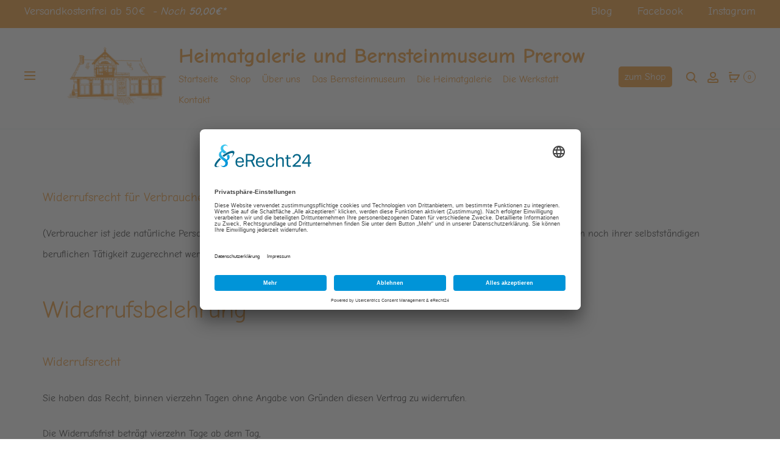

--- FILE ---
content_type: text/css
request_url: https://www.heimatgalerie-prerow.de/wp-content/plugins/pp-holiday/assets/pp-holiday-style.css?ver=6.8.3
body_size: 193
content:
.pp-hol-footer-message{
    background-color: #ff4900;
    color: #FFF;
    padding: 20px;
    text-align: center;
    border-top: 2px solid #ccc;
    font-size: 20px;
    line-height: 20px;
    position: fixed;
    bottom: 0;
    width: 100%;
    z-index: 9999;
    font-weight: bold;
}
.pp-hol-footer-message strong{
    color: #FFF;
    text-transform: uppercase;
}
.pp-hol-cart-message{
    border: 3px dashed #ff4900;
    margin: 15px 0;
    padding: 15px;
}
.woocommerce-checkout form.checkout .form-row.pp-hol-confirm-order{
    border: 1px dashed #ff4900;
    padding-left: 10px!important;
    margin-top: 15px;
}

--- FILE ---
content_type: text/css
request_url: https://www.heimatgalerie-prerow.de/wp-content/themes/sober-child/style/css/pp_style.css?ver=6.8.3
body_size: 9379
content:
/* comic-neue-300 - latin */
@font-face {
    font-family: 'Comic Neue';
    font-style: normal;
    font-weight: 300;
    src: local(''),
    url('../fonts/comic-neue-v2-latin-300.woff2') format('woff2'), /* Chrome 26+, Opera 23+, Firefox 39+ */
    url('../fonts/comic-neue-v2-latin-300.woff') format('woff'); /* Chrome 6+, Firefox 3.6+, IE 9+, Safari 5.1+ */
}
/* comic-neue-regular - latin */
@font-face {
    font-family: 'Comic Neue';
    font-style: normal;
    font-weight: 400;
    src: local(''),
    url('../fonts/comic-neue-v2-latin-regular.woff2') format('woff2'), /* Chrome 26+, Opera 23+, Firefox 39+ */
    url('../fonts/comic-neue-v2-latin-regular.woff') format('woff'); /* Chrome 6+, Firefox 3.6+, IE 9+, Safari 5.1+ */
}
/* comic-neue-700 - latin */
@font-face {
    font-family: 'Comic Neue';
    font-style: normal;
    font-weight: 700;
    src: local(''),
    url('../fonts/comic-neue-v2-latin-700.woff2') format('woff2'), /* Chrome 26+, Opera 23+, Firefox 39+ */
    url('../fonts/comic-neue-v2-latin-700.woff') format('woff'); /* Chrome 6+, Firefox 3.6+, IE 9+, Safari 5.1+ */
}
/* montez-regular - latin */
@font-face {
    font-family: 'Montez';
    font-style: normal;
    font-weight: 400;
    src: local(''),
    url('../fonts/montez-v11-latin-regular.woff2') format('woff2'), /* Chrome 26+, Opera 23+, Firefox 39+ */
    url('../fonts/montez-v11-latin-regular.woff') format('woff'); /* Chrome 6+, Firefox 3.6+, IE 9+, Safari 5.1+ */
}
/*
    https://coolors.co/d7263d-f46036-5eb1bf-1b998b-c5d86d-fcf300

    Sand / Wasser / Natur / Bernstein / Kontrast
    braun / blau / grün / orange / schwarzbraun
    #e2dace / #00498e / #6fb939 / #f19e40 / #3c3c3c

*/
body,
body *{
    color: #3c3c3c;
}
body,
.vc_custom_heading,
.sober-banner .banner-text,
.footer-widgets .widget-title,
.widget-title,
.page-header .page-title,
body, button, input, select, textarea,
.woocommerce div.product .product_title,
.woocommerce.product-style-3 .side-products h2{
    font-family: 'Comic Neue';
}
.header-transparent.topbar-enabled{--header-offset: none}
h2.custom_signature,
.custom_signature h2{
    font-family: 'Montez', cursive!important;
}
/* GRID / FRAMEWORK */
.vc_separator.vc_separator-has-text h4{
    font-size: 2rem;
}
/* HEADER */
.page-header-text-light .page-header .breadcrumb{
    padding-bottom: 45px;
}
.header-icon li{
    margin-right: 15px;
}
.nav-menu{
    display: block!important;
}
.nav-menu > li > a{
    text-transform: none;
}
.page-header{
    position: relative;
    padding: 375px 0 175px 0
}
.page-header .page-title {
    position: absolute;
    text-align: center;
    margin: 0 auto;
    padding: 0;
    bottom: 50px;
    left: 0;
    width: 100%;
}
@media screen and (max-width: 769px) {
    .page-header .page-title {
    }
}
body.tax-product_cat .page-header .page-title{
    bottom: 0;
}
body.tax-product_cat .page-header{
    background: #f19e40;
    padding: 1% 0;
    min-height: 150px;
}
body.tax-product_cat .page-header .page-title{
    color: #FFF;
    font-size: 3rem;
    position: relative;
    padding: 15px 0 0px 0
}
body.woocommerce-shop .page-header{
    padding: 180px 0 180px 0!important
}
body.woocommerce-shop .page-header .page-title{
    position: relative;
    bottom: -30px;
}
body.woocommerce-shop .woocommerce-breadcrumb{
    display: none;
}
.header-transparent .site-header{
    position: relative!important;
}
.side-menu-backdrop{
    background: rgba(255,255,255,0.5);
}
.topbar{
    /*background-image: url(https://www.heimatgalerie-prerow.de/wp-content/uploads/2021/05/photo-blured-1559765801-d0dbdb3b2366-scaled-e1622184079181-1024x256-1.jpeg);*/
    background-repeat: no-repeat;
    background-size: cover;
    position: fixed;
    top: 0;
    z-index: 9999;
    width: 100%;
    background-color: #f19e40;
    border-bottom: 3px solid #f19e40;
    padding-top:0!important
}
@media screen and (max-width: 767px) {
    .topbar {
        height: inherit!important;
        position: relative!important;
    }
}
.header-sticky-smart.topbar-enabled .site-header.headroom {
    border-bottom: 5px solid #FFF;
}
.topbar *,
.topbar-dark .topbar-menu a{
    color: #fff!important;
    font-size: 18px;
}
.toggle-nav span,
.site-sec-navigation *{
    color: #f19e40;
}
.no-page-header .site-header {
    border-top: 1px solid #fff;
}
#masthead svg {
    fill: #f19e40;
    stroke: #f19e40;
}
.count.cart-counter{
    color: #f19e40!important;
    background: transparent!important;
    border: 1px solid #f19e40;
}
.header-icon li.menu-item-cart span.count,
.header-icon li.menu-item-wishlist span.count{
    line-height: 20px;
}
.woocommerce .shop-toolbar .products-filter li {
    margin: 1px;
    padding: 0 2px;
}
.header-transparent.header-hoverable .site-header:hover *{
}
.site-sec-navigation{
    padding: 20px;
    width: 60%;
}
.site-sec-navigation h1{
    font-weight: bold;
    margin: 0;
    font-size: 3.5rem;
    color: #f19e40!important;
}
.site-sec-navigation #menu-secondary-menu{
    margin: 0;
    padding: 0;
}
.site-sec-navigation #menu-secondary-menu li{
    display: inline-block;
    width: auto;
    text-align: left;
    font-size: 1.6rem;
    padding-right: 2%;
}
.header-custom .site-header,
.header-custom.header-sticky-smart .site-header.headroom--not-top,
.header-transparent .site-header{
    background-color: #fff;
    padding-top: 50px;
}
.site-header {
    padding: 10px 0;
    border: 1px solid #e2dace;
    border-width: 2px 0;
}
.site-sec-navigation .menu-item.current_page_item a{
    color: #3c3c3c;
}
.custom-shape-divider-bottom-1622319638 {
    position: absolute;
    bottom: -1px;
    left: 0;
    width: 100%;
    overflow: hidden;
    line-height: 0;
    transform: rotate(180deg);
}

.custom-shape-divider-bottom-1622319638 svg {
    position: relative;
    display: block;
    width: calc(100% + 1.3px);
    height: 52px;
}

.custom-shape-divider-bottom-1622319638 .shape-fill {
    fill: #FFFFFF;
}
@media screen and (max-width: 767px) {
    body.home .custom-shape-divider-bottom-1622319638 svg{
        height: 15px;
    }
}
@media screen and (max-width: 500px) {
    .flexslider .slides img {
        min-width: 800px;
        left: -20%;
        position: relative;
    }
}
body.page-id-9 .page-header{
    padding-top: 15%;
    background-image: url(https://heimatgalerie-prerow.de/wp-content/uploads/2021/06/heimatgalerie_shop-1.jpeg);
}
body.page-id-9 .page-title{
    color:#FFF!important;
}
@media screen and (max-width: 767px) {
    .header-v6 .site-header .sober-container {
        display: block;
    }
    .site-sec-navigation {
        padding: 10px;
        width: 100%;
    }
    .site-sec-navigation h1{
        text-align: center!important;
    }
    .header-v6 .site-branding {
        width: 100%;
        float: none;
    }
    .header-v6 .site-branding {
        width: 100% !important;
    }
}
@media screen and (max-width: 991px) {
    .site-sec-navigation h1{
        padding-bottom: 15px;
        font-size: 4vw;
        text-align: left;
    }
    .header-v6 .site-branding {
        width: 30%;
    }
}
/* SIDEBAR */
.woocommerce.product-style-3 .upsells-wrap,
.woocommerce.product-style-3 .side-products:not(.sticky),
.woocommerce.product-style-3 #upsells-wrap:not(.upsells-wrap) .side-products{
    background: #fff;
}
.woocommerce.product-style-3 .side-products{
    border-left: 2px solid #f9f9f9;
}
/* MESSAGES */
.sober-message-box.success {
    color: #f19e40;
    background-color: transparent;
}
.sober-message-box .box-content{
    padding-left: 50px;
}
.woocommerce-error, .woocommerce-info, .woocommerce-message{
    margin: 0!important;
}
/* CHECKOUT */
.woocommerce table.shop_table tfoot td{ border-bottom: 1px solid rgba(0,0,0,.1)}
.woocommerce-checkout form.checkout .form-row.padding-0{padding:0}
.woocommerce-coupon-form.woocommerce-form-coupon-toggle .woocommerce-info{
    color: indianred;
    text-transform: uppercase;
    border: 2px solid indianred;
}
.wc-gzd-order-submit .form-row input[type="checkbox"] {
    display: inline-block !important;
    vertical-align: top;
    position: relative;
}
.wc-gzd-order-submit .form-row label{ line-height: 1!important;}
.wc-gzd-order-submit  label {
padding-left: 0!important;
}
.wc-gzd-order-submit  label.checkbox:before,
.wc-gzd-order-submit  label.checkbox:after { display: none!important;}
.widget_shopping_cart_content .woocommerce-mini-cart__total,
.widget_shopping_cart_content .total-cart-tax,
.widget_shopping_cart_content .total.shipping-costs-cart-info{
    width: 50%;
    float: left;
    border: 1px solid #e2dace;
    border-width: 1px 0;
}
.widget_shopping_cart_content .woocommerce-mini-cart__total, .widget_shopping_cart_content .total-cart-tax, .widget_shopping_cart_content .total.shipping-costs-cart-info{
    width: 33%;
    min-height: 40px;
}
.woocommerce-mini-cart__buttons.buttons p{
    float: left;
    width: 33%;
    padding: 0;
    margin: 0;
}
.woocommerce-mini-cart__buttons.buttons a{
    min-width: 300px!important;
    min-height: 60px;
    line-height: 60px;
    font-weight: 500;
    border-radius: 0;
    background-color: #e2dace;
    color: #23232c;
    padding: 0;
    border: 1px solid #FFF;
}
.woocommerce-mini-cart__buttons.buttons a{
    border-bottom: 2px solid #f19e40!important;
}
.cart-modal .woocommerce ul.cart_list li {
    border-bottom: 1px solid #f1f2f4!important;
}
.woocommerce-mini-cart__buttons.buttons a:hover,
.woocommerce-mini-cart__buttons.buttons a:hover span,
.woocommerce-mini-cart__buttons.buttons a:hover bdi{
    color: #FFF!important;
    background: #f19e40!important;
}
.cart-modal .button.checkout {
    min-width: 400px;
    min-height: 60px;
    line-height: 60px;
}
.cart-modal .buttons{
    clear: both
}
@media screen and (max-width: 992px) {
    .woocommerce-mini-cart__buttons.buttons p{
        width: 100%;
        margin: 5px;
    }
    .woocommerce-mini-cart__buttons.buttons a{
        width: 100%;
    }
}
.woocommerce label.woocommerce-form__label-for-checkbox > span:first-of-type{
    display: inline;
}
.woocommerce-shipping-totals.shipping td{
    border-bottom: 1px solid rgba(0,0,0,.1);
}
.woocommerce ul#shipping_method{
    width: 330px;
}
@media screen and (max-width: 769px) {
    .woocommerce-info .wc-float{
        width: 100%
    }
    .woocommerce-error, .woocommerce-info, .woocommerce-message{
        padding: 20px!important;
    }
}
.woocommerce-checkout .shop_table{
    background-color: transparent!important;
}
.woocommerce-cart .cart_coupon .coupon label,
.woocommerce-cart .cart-collaterals h2,
.woocommerce-checkout form.checkout h3{
    color: #f19e40;
}
.woocommerce table.shop_table .product-price{
    padding: 15px;
}
.woocommerce .product-subtotal{
    text-align: right;
}
.woocommerce-cart .cart-collaterals .wc-proceed-to-checkout a{
    height: 60px;
}
.woocommerce-cart .cart_coupon .coupon_button .input-text{
    width: 75%;
}
.woocommerce ul#shipping_method label,
.woocommerce-cart .cart_coupon .coupon_button .button,
.woocommerce-cart .cart_coupon .coupon_button .buttonm,
.woocommerce-cart .cart-collaterals table.shop_table th,
.woocommerce-cart .cart_coupon .update_cart,
.woocommerce-cart .cart-collaterals .wc-proceed-to-checkout a,
.woocommerce-cart .cart-collaterals table.shop_table td,
.woocommerce-checkout .woocommerce-info a,
.woocommerce-checkout form.checkout table.shop_table tfoot th,
.woocommerce-checkout #payment label,
.woocommerce table.shop_table th{
    text-transform: none;
}
p#billing_address_2_field{
    max-width: 180px;
    display: none!important;
}
.wc-gzd-order-submit .form-row.place-order.wc-gzd-place-order{
    padding-left: 0;
}
/* TEASER */
#teaser{
    text-align: center;
    background: coral;
    padding: 0;
    margin: 0;
    border-bottom: 2px solid #FFF;
    position: fixed;
    width: 100%;
    bottom:0;
    z-index: 9999;
    min-height: 50px
}
#teaser p{
    margin: 0;
    color: #FFF;
    font-weight: bold;
    text-align: center;
    line-height: 50px;
    font-size: 18px;
}
/* FOOTER */
.woocommerce-store-notice, p.demo_store{
    position: relative;
    top: 0;
    color: #fff;
    font-weight: bold;
    font-size: 2.75rem;
    background-color: #ff2d00;
    opacity: 0.9;
    padding: 0em;
    padding-top: 10px;
    line-height: 3.75rem;
}
@media (max-width:414px){
    .woocommerce-store-notice, p.demo_store{
        font-size: 12px;
        line-height: 2rem;
        margin-bottom: 25px;
    }
    .eggOne, .eggTwo, .eggThree{
        width: 20px!important;
        height: 30px!important;
        left: 8px!important;
    }
}
body.woocommerce-cart #popup{
    display: none!important;
}
body.woocommerce-cart.modal-open{
    overflow: visible!important;
}
.sober-modal.open{
    z-index: 9999;
}
.woocommerce-store-notice a, p.demo_store a{
    color: #fff;
    font-weight: normal;
    text-decoration: underline;
    font-size: 14px;
}
.sober-popup .popup-image img{
    object-fit: inherit;
    height: inherit;
    margin-left: 10px
}
.popup-container .popup-content-wrap strong,
.woocommerce-store-notice strong{
    font-family: monospace;
    border: 1px dashed #aaa;
    padding: 3px;
    background: #FFF;
    color: red!important;
}
.popup-layout-modal .popup-container {
    display: flex;
    align-items: stretch;
    border: 5px solid #f19e40;
    outline: 2px solid #FFF
}
.eggOne, .eggTwo, .eggThree {
    overflow: hidden;
    display: inline-block;
    width: 40px;
    height: 50px;
    position: relative;
    box-shadow: inset -10px -10px rgb(0 0 0 / 10%);
    top: 10px;
    border-radius: 50% 50% 50% 50% / 60% 60% 40% 40%;
    left: 20px;
}
.eggOne {
    background: repeating-linear-gradient(#f9c74f, #f9c74f 10px,
    #90be6d 10px, #90be6d 20px);
}
.eggTwo {
    left:-100px;
    background-color: #f94144;
}
.eggTwo:before {
    content:"";
    position:absolute;
    border-radius:50%;
    background-color: #fff;
    height:25px;
    width:25px;
    left:10px;
    box-shadow: 40px 20px #fff, 70px 60px #fff, 100px 30px #fff, 30px 175px #fff, 20px 60px #fff,-10px 95px #fff, -20px 135px #fff, 30px 135px #fff, 30px 95px #fff, 70px 105px #fff, -10px 40px #fff, 80px 155px #fff;
}
.eggTwo:after {
    content:"";
    position: absolute;
    box-shadow: inset -10px -10px rgba(0,0,0,0.02);
    width: 126px;
    height: 180px;
    border-radius: 50% 50% 50% 50% / 60% 60% 40% 40%;
}
.eggThree {
    left:100px;
    background: repeating-linear-gradient(-45deg, #70c1b3, #70c1b3 20px,
    #247ba0 20px, #247ba0 40px);
}
.shadow {
    position: absolute;
    background-color: rgba(0,0,0,0.1);
    border-radius:50%;
    z-index:-1;
    width:130px;
    height:20px;
    top:65px;
    left:-300px;
    box-shadow: 200px 0 rgba(0,0,0,0.1), 400px 0 rgba(0,0,0,0.1);
}

.footer-widgets-area .product_list_widget li{
    background: #FFF;
}
.footer-widgets ul li {
    font-size: inherit;
}
#colophon{
    background: #e2dace;
    margin-top: 5%;
}
#wave-wrap{
    position: relative;
}
#wave-wrap .custom-shape-divider-top-1622181705 {
    position: absolute;
    top: 0;
    left: 0;
    width: 100%;
    overflow: hidden;
    line-height: 0;
}
#wave-wrap .custom-shape-divider-top-1622181705 svg {
    position: relative;
    display: block;
    width: calc(100% + 1.3px);
    height: 63px;
    transform: rotateY(180deg);
}
#wave-wrap .custom-shape-divider-top-1622181705 .shape-fill {
    fill: #FFFFFF;
}
#wave-wrap .custom-shape-divider-top-1622181705 .shape-fill svg{
    height: 100px;
    width: 100%;
    stroke: #FFF;
    fill: #FFF;
}
.footer-widgets ul.menu li a,
.footer-widgets a,
.footer-widgets{
    font-size: 1.5rem;
}
.footer-widgets .container{
    padding-top: 100px;
}
.footer-widgets .widget-title{
    font-size: 2.25rem;
    color: #f19e40;
    font-weight: 100;
}
.footer-widgets ul.menu li a{
    color: #FFF;
}
#nav_menu-3{
    margin-bottom: 15px;
}
#custom_html-2 a:before,
.footer-widgets ul.product-categories li a:before,
.footer-widgets ul.menu li a:before{
    font: normal normal normal 30px/1 FontAwesome;
    content: "\f13d";
    font-size: 1.25rem;
    color: #aaa;
    padding-right: 5px;
}
.footer-widgets a {
    color: #23232c!important;
}
h4.widget-title.instagram{
    margin-bottom: 20px!important;
}
.FeedLayout__wrapper{
    background: transparent!important;
}
.MediaThumbnail__image, .MediaThumbnail__root,
.FeedLayout__wrapper img.MediaThumbnail__image{
    max-width: 125px!important;
}
.FeedGridLayout__cell {
    position: relative;
    max-width: 125px!important;
}
#colophon .widget-title.facebook,
#colophon .widget-title.instagram{
    color: #f19e40;
    line-height: 30px;
    font-size: 2.25rem;
    font-weight: 100;
    margin-bottom: 0;
    margin-top: 25px;
}
#colophon .widget-title.facebook span:before,
#colophon .widget-title.instagram span:before{
    font: normal normal normal 30px/1 FontAwesome;
    padding-right: 5px;
    content: "\f16d";
    color: #f19e40;
}
#colophon .widget-title.facebook span:before{
    font: normal normal normal 30px/1 FontAwesome;
    padding-right: 5px;
    content: "\f09a";
}
.footer-info.footer-full-width:nth-last-child(1){
    background: #3c3c3c;
}
.footer-info.footer-full-width:nth-last-child(1) *{
    color: #FFF;
}
.footer-info.footer-full-width:nth-last-child(1):before{
    border-top: 0;
}
.footer-widgets .widget .tagcloud a {
    background-color: transparent;
    border: 1px solid #f19e40;
}
/* CATEGORY */
.woocommerce ul.products li.product.first{clear: none} /* bugfix endless scroll - empty container */
.woocommerce ul.products li.product .woocommerce-loop-product__title, .woocommerce ul.products li.product h3{ min-height: 100px}
.shop-navigation-infinity.woocommerce nav.woocommerce-pagination li .page-numbers{display: block}
.woocommerce nav.woocommerce-pagination ul li span.current:after{display: none}
.woocommerce nav.woocommerce-pagination ul li span, .woocommerce nav.woocommerce-pagination ul li a{font-size: 2.5rem; padding: 0 10px;}
.woocommerce nav.woocommerce-pagination ul li span.current{color: #F19E40}
.woocommerce nav.woocommerce-pagination ul li:first-child:before { content: 'Seite'; margin: 0; float: left; display: inline; font-size: 2rem; line-height: 20px; color: #F19E40;}
.shop-navigation-ajax.woocommerce nav.woocommerce-pagination, .shop-navigation-infinity.woocommerce nav.woocommerce-pagination {
    text-align: center;
    border-top: 2px dotted #E2DACE;
    padding-top: 10px;
}
.article-soldout{
    position: absolute;
    top: 5px;
    right: 5px;
    background: orange;
    color: #FFF;
    font-weight: bold;
    padding: 4px;
    line-height: 14px;
    font-size: 14px;
}
.woocommerce ul.products li.product .buttons{
}
.product p.wc-gzd-additional-info{
    margin-top: 0!important;
}
.woocommerce ul.products li.product a{
    display: block;
    overflow: hidden;
}
li.product-category h2{
    position: relative;
}
.product-category a{
    border: 5px solid #e2dace!important;
}
.product-category img{
    transition: 1s!important;
}
.product-category:hover img{
    transform: scale(1.1);
}
body.page-id-4543 .sober-banner .banner-text{
    text-transform: none;
    font-size: 2rem;
}
body.page-id-4543 .sober-banner .sober-button{
    display: none;
}
li.product-category{
    position: relative;
}
li.product-category h2{
    bottom: 0;
    background: #f19e40;
    display: block;
    width: 100%;
    min-height: 60px;
    color: #FFF;
    border-top: 2px solid #e2dace;
}
li.product-category .count{
    color: #fff;
}

.woocommerce ul.products li.product a img {
    border: 3px solid #e2dace;
    border-width: 1px 1px 0 1px;
}
.woocommerce .shop-toolbar .products-filter li.active a{
    color: #f19e40;
    font-weight: bold;
}
.woocommerce .shop-toolbar .products-filter li a:hover,
.woocommerce .shop-toolbar .products-filter li.active a:before{
    color: #f19e40;
}
.woocommerce .shop-toolbar .products-filter li a:before{
    font: normal normal normal 30px/1 FontAwesome;
    content: "\f13d";
    font-size: 1.75rem;
    color: #f19e40;
    padding-right: 5px;
}
.woocommerce .shop-toolbar .products-filter li:nth-child(3n) {
    page-break-after: always; /* CSS 2.1 syntax */
    break-after: always; /* New syntax */
}
.woocommerce .shop-toolbar ul{
    display: -webkit-box;
    display: -moz-box;
    display: -ms-flexbox;
    display: -moz-flex;
    display: -webkit-flex;
    display: flex;

    -webkit-flex-direction: row;
    flex-direction: row;

    flex-wrap: wrap;

    -webkit-justify-content: space-around;
    justify-content: space-around;

    -webkit-align-content: space-around;
    align-content: space-around;
}
.woocommerce .shop-toolbar ul li{
    /*flex-grow: 1;
    flex-shrink: 1;
    flex-basis: auto;*/
    min-height: 30px;
}
.woocommerce .shop-toolbar .products-filter li:after{
    display: none;
}
.line-hover.active:after, .wpb-js-composer .vc_tta.vc_tta-tabs.vc_tta-style-outline .vc_tta-tab > a.active:after, .sober-tab__title a.active:after, .woocommerce-error .box-content .active.button:after, .woocommerce-info .box-content .active.button:after, .woocommerce-message .box-content .active.button:after, .woocommerce div.product .woocommerce-tabs ul.tabs li.active a:after, .woocommerce-cart .woocommerce-shipping-calculator a.active:after, .woocommerce table.my_account_orders .active.button:after, .woocommerce-account .woocommerce-MyAccount-content p a.active:not(.button):after, .line-hover:hover:after, .wpb-js-composer .vc_tta.vc_tta-tabs.vc_tta-style-outline .vc_tta-tab > a:hover:after, .sober-tab__title a:hover:after, .woocommerce-error .box-content .button:hover:after, .woocommerce-info .box-content .button:hover:after, .woocommerce-message .box-content .button:hover:after, .woocommerce-cart .woocommerce-shipping-calculator a:hover:after, .woocommerce table.my_account_orders .button:hover:after, .woocommerce-account .woocommerce-MyAccount-content p a:not(.button):hover:after{
    background-color: #f19e40;
}
.woocommerce .shop-toolbar .products-filter li{
    margin: 0;
}
@media screen and (max-width: 767px) {
    .woocommerce .shop-toolbar .products-filter li{
        display: block;
        width: 100%;
        margin: 3px 0;
    }
}

/* slider */
.metaslider.ms-theme-simply-dark .flexslider ul.slides .caption-wrap .caption, .metaslider.ms-theme-simply-dark .rslides .caption-wrap .caption, .metaslider.ms-theme-simply-dark div.nivoSlider .nivo-caption, .metaslider.ms-theme-simply-dark .cs-title{
    font-family: inherit!important;
}
.metaslider .caption-wrap{
    top: 0;
    background: rgba(255,255,255,0.5)!important;
    height: 2.25rem;
    font-size: 1.5rem;
    margin: 0.5%!important;
    font-family: inherit;
    padding: 0!important;
    left: 0!important;
    width: auto!important;
}
.metaslider .caption-wrap .caption{
    margin: 0;
    padding-top: 2px!important;
}
.metaslider.ms-theme-simply-dark.has-dots-nav{
    margin-bottom: 0!important;
}
.metaslider.ms-theme-simply-dark .flexslider ol.flex-control-nav:not(.flex-control-thumbs) li a{
    background: #FFF!important;
}
.metaslider.ms-theme-simply-dark .flexslider ol.flex-control-nav li a.flex-active{
    background: #f19e40!important;
}
.metaslider.ms-theme-simply-dark .flexslider ol.flex-control-nav:not(.flex-control-thumbs){
    top: 2%!important;
    right: 10px!important;
}
/* DETAILS */
.ppcp-messages{margin: 15px 0}
.summary.entry-summary .woonp{
    display: block!important;
}
.woonp.woonp-overwrite.woonp-type-default{
    margin-bottom: 50px!important;
    padding: 0 5px 15px 5px;
}

.woonp.woonp-overwrite.woonp-type-default label:before{
    font: normal normal normal 30px/1 FontAwesome;
    content: "\f06b";
    font-size: 14px;
}
.woonp.woonp-overwrite.woonp-type-default label{
    border-bottom: 1px solid #e2dace;
    display: block;
    text-align: left;
    color: #F19e40;
    width: 100%
}
.product-summary .rtwpvg-images {
    max-width: 50%;
    width: 100%;
    float: none;
    padding-left: 30px;
}
body.single-product.postid-32448 .woonp.woonp-overwrite.woonp-type-default input{
    width: 50% !important;
    background: #ededed;
}
body.single-product.postid-32448 .summary.entry-summary .wapf-input,
.woonp.woonp-overwrite.woonp-type-default input{
    text-align: center;
    font-weight: bold;
    font-size: 20px;
}
.summary.entry-summary .woocommerce-variation-description{
    display: none;
}
.summary.entry-summary .woocommerce-variation-description:first-of-type{
    display: block;
    margin-bottom: 15px;
}
.woocommerce div.product.layout-style-3{
    padding-right:0
}
.woocommerce div.product.layout-style-3 div.summary {
    /* width: 53.17814%; 48.17814% */
}
.woocommerce div.product .woocommerce-product-details__short-description, .woocommerce div.product div[itemprop="description"]{
    font-size: 16px;
}
.woocommerce div.product form.cart .woocommerce-variation{
    margin-bottom: 0;
}
.product p.wc-gzd-additional-info {
    margin-bottom: 0!important;
    margin-top: 15px
}
.summary.entry-summary .woocommerce-product-details__short-description{
    display: none;
}
.summary.entry-summary form.cart h3{
    margin:5px 0 10px
}
.cf_measurment h2{
    font-size: 18px;
    margin: 20px 0 0 0;
}
.footer-info.vat-info{
    background: #f19e40!important;
    margin: 0;
    padding: 0;
    font-size: 1.25rem;
    color: #FFF;
}
.footer-info.vat-info:before,
.woocommerce-Price-currencySymbol:after{
    content: '*';
}
.legal-price-info,
.product p.wc-gzd-additional-info,
.incl-tax{
    display: block;
    font-size: 10px!important;
}
/*
.owl-carousel .owl-dot {
    display: inline-block;
    background: transparent;
    padding: 0;
    transition: 0.5s;
    display: inline-block;
    width: 50px;
    height: 50px;
    line-height: 45px;
    padding: 0;
    margin: 0 10px;
    border-radius: 50%;
    border: 2px solid #909097;
    background: transparent;
    border: 2px solid #f19e40;
}
.owl-carousel .owl-dot:hover span,
.owl-carousel .owl-dot.active span,
.owl-carousel .owl-dot span{
    background: transparent;
}
.owl-carousel .owl-dots button:nth-of-type(1) span:before{
    content:'\2190';
}
.owl-carousel .owl-dots button:nth-of-type(2) span:before{
    content:'\2192';
}
.owl-carousel .owl-dot.active span:before{
    color: #F19e40;
} */
.owl-carousel .owl-dot:hover span, .owl-carousel .owl-dot.active span{
    background: #f19e40;
}
.wapf-field-container{
    padding: 5px;
}
.wapf-field-label.wapf--above label{
    padding: 0;
    color: #F19e40;
    font-weight: bold;
    font-size: 15px;
    border-bottom: 1px solid #F19e40;
    display: block;
    width: 100%;
}
.wapf-field-label.wapf--above {
    text-align: left;
}
.wapf-field-label.wapf--above label span{
    color: #F19e40;
}
#ywcnp_form_name_your_price label:before,
.wapf-field-label.wapf--above label span:before{
    font: normal normal normal 30px/1 FontAwesome;
    content: "\f06b";
    padding-right: 5px;
    font-size: 14px;
}
.wapf-swatch-label {
    text-align: center;
    padding: 4px;
    font-size: 12px;
}
.wapf-swatch--image img {
    vertical-align: bottom;
    max-height: 80px;
    max-width: 70px!important;
}
.wapf-image-swatch-wrapper .wapf-swatch--image .wapf-swatch-label {
    line-height: 1.75rem;
}
.wapf-swatch--image.wapf-checked {
    border-color: #f19e40!important;
}
.wapf-pricing-hint {
    opacity: .7;
    display: block;
}
.wapf-swatch--image{
    padding-top: 10px;
}
.wapf-upselling-list{
    border: 1px solid #e2dace;
    padding: 10px!important;
    margin-bottom: 15px;
    text-align: left;
}
.woocommerce .upsells h2, .woocommerce .related h2,
.wapf-upselling-list .wapf-field-label label span{
    color: #f19e40;
}
.wapf-upselling-list ul{
    list-style: none;
    margin: 0;
    padding-top: 10px;
}
.wapf-upselling-list ul a:before{
    font: normal normal normal 30px/1 FontAwesome;
    content: "\f13d";
    font-size: 1.25rem;
    color: #aaa;
    padding-right: 5px;
}
.woocommerce div.product .product_meta{
    border-bottom: 1px solid #e2dace;
    border-top: 1px solid #e2dace;
}
.side-products ul.products li.product .woocommerce-loop-category__title,
.side-products ul.products li.product .woocommerce-loop-product__title,
.side-products ul.products li.product h3{
    min-height: 100px;
    font-size: 1.25rem;
}
.product-option-wrap{
    padding: 10px;
    margin: 3% 0;
}
.product-option-wrap.voucher{
    width: 100%;
    padding-top: 3%;
    background: #e2dace;
    text-align: center;
}
.gift-option-cards .wapf-image-swatch-wrapper .wapf-swatch--image:hover img{
    max-width: 250px!important;
    height: 200px!important;
    left: 0;
    top:-20%;
    max-height: 200px!important;
    width: 200px!important;
    position: absolute;
    border: 1px solid #aaa;
    padding: 5px;
    z-index: 99;
    background: #FFF;
}
.wapf-image-swatch-wrapper .wapf-swatch--image .wapf-swatch-label{
}
.wapf-field-container .wapf-swatch--image {
    width: 100%;
    position: relative;
}
/* wapf wrapper gift options only */

.wapf-product-totals div span:first-child{
    font-weight: 100;
}
.woocommerce div.product p.price, .woocommerce div.product span.price {
    font-size: 14px;
    font-size: 1.4rem;
    color: #1e1e23;
    margin-bottom: 15px;
    margin-top: 0;
}
.pswp__caption{
    display: none;
}
.rtwpvg-thumbnail-wrapper{
    margin-top: 15px!important;
}
.rtwpvg-wrapper .rtwpvg-thumbnail-image img{
    max-width: 80px;
    width: 80px;
}
.rtwpvg-wrapper .rtwpvg-thumbnail-slider{
    display: inline-grid;
}
.rtwpvg-wrapper .rtwpvg-slider-wrapper .rtwpvg-slider img{
    border: 3px solid #e2dace;
}
.woocommerce.product-style-3 .side-products .owl-nav svg,
.woocommerce .product-toolbar .nav-previous svg, .woocommerce .product-toolbar .nav-next svg {
    fill: #f19e40;
}
.woocommerce.product-style-3 .side-products .owl-nav button,
.woocommerce.product-style-3 .side-products .owl-nav div{
    border: 2px solid #f19e40;
}
.woocommerce div.product form.cart .variations .variable{
    padding: 0;
    width: 100%;
    margin: 0;
}
.woocommerce div.product form.cart .variations .arrow{
    display: none;
}
.woocommerce div.product .out-of-stock{
    background: #f19e40;
    color: #FFF!important;
    font-weight: bold;
}
.woocommerce div.product form.cart .variations .variable-options{
    display: block!important;
}
.woocommerce div.product form.cart .variations .value,
.woocommerce div.product form.cart .variations .label{
    width: 100%;
}
.variable-items-wrapper.image-variable-wrapper li {
    float: left;
    margin: 2px;
}
.variable-items-wrapper.image-variable-wrapper li img {
    width: 60px;
}
.variable-items-wrapper.image-variable-wrapper{
    margin: 0;
    padding: 0;
    list-style: none;
}
.variable-item:not(.radio-variable-item) {
    width: 50px!important;
    height: 50px!important;
}
.variable-item:not(.radio-variable-item):hover img {
    height: 150px!important;
    width: 150px!important;
    z-index: 99;
    position: absolute;
    min-width: 150px!important;
    border: 1px solid #aaa;
    padding: 5px;
    background: #fff;
    left: -50px
}
.variable-item.out-of-stock:hover img{
    pointer-events: none!important;
    height: 50px;
    width:50px;
    padding:2px;
    opacity: 0.2
}
.woocommerce div.product .product_meta{
    text-transform: none;
}
.productfield_order_note{

}
.woocommerce div.product .product_meta > span{
    display: block;
}
.woocommerce div.product .woocommerce-tabs .panel{
    text-align: left;
}
.woocommerce div.product .product_meta{
    padding: 10px 0;
}
.cf_product_note{
    padding: 2px 0;
    border: 1px solid #f19e40;
    background: #fff;
    color: #f19e40;
    margin-bottom: 15px!important;
}
/* TYPO */
h1, h2, h3, h4, h5, h6,
h1 span,
h1 i,
h2 i,
h3 i{
    text-transform: none!important;
    color: #f19e40;
}
.page-header .page-title{
    color: #FFF;
}
.woocommerce.product-style-3 .side-products h2 {
    color: #f19e40;
    font-size: 2rem;
}
@font-face {
    font-family: 'MTCORSVA';
    src: url('../fonts/MTCORSVA.eot');
    src: local('MTCORSVA'), url('../fonts/MTCORSVA.woff') format('woff'), url('../fonts/MTCORSVA.ttf') format('truetype');
}
body, button{
    font-size: 16px;
}
input, select, textarea{
    font-size: 14px;
}
.woocommerce-Price-amount,
.woocommerce-Price-amount bdi,
.woocommerce-Price-amount .woocommerce-Price-currencySymbol{
    color: #f19e40;
    font-weight: bold;
    font-size: 1.75rem;
}
.sober-contact-box .info-name{
    text-transform: none;
}
.sober-contact-box .contact-info{
    font-size: 16px;
    font-size: 1.6rem;
}
.product_list_widget .wc-gzd-additional-info,
.product_list_widget p.price-unit{
    margin: 0.5rem!important;
}
.wc-gzd-additional-info.shipping-costs-info a{
    font-size: 12px;
}
.woocommerce ul.product_list_widget li{
    border: 1px solid #f19e40;
}
.woocommerce-mini-cart-item.mini_cart_item{
    border: 0!important;
}
.woocommerce ul.product_list_widget li img{
    margin: 10px;
}
.menu-item.menu-item-shop a{
    background-color: #f19e40;
    border: none;
    color: white;
    padding: 0 10px;
    text-align: center;
    border-radius: 5px;
    text-decoration: none;
    display: inline-block;
    font-size: 16px;
    margin: 4px 2px;
}
/* BUTTONS */
.btn.btn-text{}
.btn.btn-small{
    border: 1px solid #f19e40;
    background: #fff;
    color: #f19e40;
    padding: 5px;
    line-height: 25px;
    margin: 10px;
    box-shadow: 1px 1px;
}
.btn.btn-small i{
    font-size: 2rem;
    line-height: 2rem;
    top: 3px;
    position: relative;
}
/* CATEGORY */
.nav-shop a{
    display: block;
    text-align: center;
    color: #f19e40;
    font-size: 12px;
}
.nav-shop a i,
.nav-shop a u{
    color: #f19e40;
}
/* FORM */
input[type="text"], input[type="email"], input[type="url"], input[type="password"], input[type="search"], input[type="number"], input[type="tel"], input[type="range"], input[type="date"], input[type="month"], input[type="week"], input[type="time"], input[type="datetime"], input[type="datetime-local"], input[type="color"], textarea {
    transition: border 0.5s;
    color: #666;
    border: 2px solid #f1f2f4;
    border-radius: 0;
    padding: 5px;
}
/* BUTTONS */
.woocommerce a.button, .woocommerce a.button.alt, .woocommerce a.button.disabled, .woocommerce a.button.alt.disabled, .woocommerce a.button:disabled, .woocommerce a.button.alt:disabled, .woocommerce a.button:disabled[disabled], .woocommerce a.button.alt:disabled[disabled], .woocommerce button.button, .woocommerce button.button.alt, .woocommerce button.button.disabled, .woocommerce button.button.alt.disabled, .woocommerce button.button:disabled, .woocommerce button.button.alt:disabled, .woocommerce button.button:disabled[disabled], .woocommerce button.button.alt:disabled[disabled], .woocommerce input.button, .woocommerce input.button.alt, .woocommerce input.button.disabled, .woocommerce input.button.alt.disabled, .woocommerce input.button:disabled, .woocommerce input.button.alt:disabled, .woocommerce input.button:disabled[disabled], .woocommerce input.button.alt:disabled[disabled] {
    font-weight: 500;
    border-radius: 0;
    background-color: #e2dace;
    color: #23232c;
    padding: 0;
    line-height: 60px;
    border: 1px solid #FFF;
}
.woocommerce a.button:hover, .woocommerce a.button:focus, .woocommerce a.button.alt:hover, .woocommerce a.button.alt:focus, .woocommerce a.button.disabled:hover, .woocommerce a.button.disabled:focus, .woocommerce a.button.alt.disabled:hover, .woocommerce a.button.alt.disabled:focus, .woocommerce a.button:disabled:hover, .woocommerce a.button:disabled:focus, .woocommerce a.button.alt:disabled:hover, .woocommerce a.button.alt:disabled:focus, .woocommerce a.button:disabled[disabled]:hover, .woocommerce a.button:disabled[disabled]:focus, .woocommerce a.button.alt:disabled[disabled]:hover, .woocommerce a.button.alt:disabled[disabled]:focus, .woocommerce button.button:hover, .woocommerce button.button:focus, .woocommerce button.button.alt:hover, .woocommerce button.button.alt:focus, .woocommerce button.button.disabled:hover, .woocommerce button.button.disabled:focus, .woocommerce button.button.alt.disabled:hover, .woocommerce button.button.alt.disabled:focus, .woocommerce button.button:disabled:hover, .woocommerce button.button:disabled:focus, .woocommerce button.button.alt:disabled:hover, .woocommerce button.button.alt:disabled:focus, .woocommerce button.button:disabled[disabled]:hover, .woocommerce button.button:disabled[disabled]:focus, .woocommerce button.button.alt:disabled[disabled]:hover, .woocommerce button.button.alt:disabled[disabled]:focus, .woocommerce input.button:hover, .woocommerce input.button:focus, .woocommerce input.button.alt:hover, .woocommerce input.button.alt:focus, .woocommerce input.button.disabled:hover, .woocommerce input.button.disabled:focus, .woocommerce input.button.alt.disabled:hover, .woocommerce input.button.alt.disabled:focus, .woocommerce input.button:disabled:hover, .woocommerce input.button:disabled:focus, .woocommerce input.button.alt:disabled:hover, .woocommerce input.button.alt:disabled:focus, .woocommerce input.button:disabled[disabled]:hover, .woocommerce input.button:disabled[disabled]:focus, .woocommerce input.button.alt:disabled[disabled]:hover, .woocommerce input.button.alt:disabled[disabled]:focus{
    background: #F19e40;
}
/* WOOCOMMERCE */
.woocommerce-notices-wrapper .woocommerce-message{
    background: #f19e40;
    border: 4px solid #e2dace;
    margin: 25px 0!important;
}
.woocommerce-error .box-content .button,
.woocommerce-info .box-content .button,
.woocommerce-message .box-content .button{
    color: #23232c;
    line-height: 1.6;
    min-width: 0;
    height: auto;
    background-color: #e2dace;
    float: none;
    margin-left: 10px;
    border: 1px solid #fff;
    padding: 5px;
}
.woocommerce-products-header .wc-block-product-categories,
.toolbar-control .data.totals,
.toolbar-control .data.product-size,
.woocommerce-products-header{display: none}
.woocommerce div.product .woocommerce-tabs ul.tabs li.active a {
    color: #f19e40;
}
/* shipping */
.wc-free-shipping {
    font-style: italic;
    padding-left: 5px;
}

/* ACF */
.wapf-checkable.wapf-checked .wapf-label-text{
    color: green;
}

/* PERSONALIZATION */
#configurator{
    position: relative;
    height: 280px;
    overflow: hidden;
    width: 350px;
    margin: 0 auto;
}
#configurator.angel_small{
    height: 350px;
}
#configurator.angel_small #area1{
    top: 69%;
    left: 30%;
}
#configurator.angel_big #area1 {
    transform: rotate(20deg);
    top: 60%;
    left: 55%;
}
#configurator.angel_big #area1 .custom-area{
    display: block;
    line-height: 3rem;
    padding-top: 18px;
}
.woocommerce-variation-add-to-cart .wapf-field-input input{
    text-align: center;
}
.woocommerce div.product form.cart div.quantity{
    width: 150px;
}
#area1{
    font-family: MTCORSVA;
    position: absolute;
    left: 39%;
    top: 11%;
    text-align: center;
    vertical-align: middle;
    line-height: 40px;
}
#area2{
    font-family: MTCORSVA;
    position: absolute;
    left: 24%;
    top: 72%;
    text-align: center;
    vertical-align: middle;
    line-height: 40px;
}
.wapf-field-group[data-group="31109"],
.wapf-field-group[data-group="31110"],
.wapf-field-group[data-group="31104"],
.wapf-field-group[data-group="31107"],
.wapf-field-group[data-group="39993"],
.wapf-field-group[data-group="39992"],
.wapf-field-group[data-group="39778"],
.wapf-field-group[data-group="39994"]{
    background: #e2dace;
    margin-bottom: 5%;
    padding: 15px;
    text-align: center;
}
#configurator-oval{
    position: relative;
    max-width: 350px;
    margin: 0 auto;
    width: 100%;
    background: radial-gradient(ellipse at center, rgba(128, 128, 128, 1) 30%, rgba(255, 255, 255, 0) 70%, rgba(255, 255, 255, 0) 100%);
}
#configurator-oval-wrap .custom-area{
    font-family: 'MTCORSVA';
}
#configurator-oval-static{
    height: 160px;
    background-color: transparent;
    position: relative;
    max-width: 350px;
    margin: 0 auto;
    width: 100%;
}
.oval-inner{
    width: 100%;
    height: 100%;
    background-color: rgba(255,255,255,0.8);
    border-radius: 50%;
    box-shadow: 0 0 20px rgba(0, 0, 0, 0.5);
}
#configurator-oval-wrap{
    padding: 10px;
    /*background-image: linear-gradient(45deg, rgba(176, 176, 176, 0.5) 25%, transparent 25%), linear-gradient(-45deg, rgba(176, 176, 176, 0.5) 25%, transparent 25%), linear-gradient(45deg, transparent 75%, rgba(176, 176, 176, 0.5) 75%), linear-gradient(-45deg, transparent 75%, rgba(176, 176, 176, 0.5) 75%);
    background-size: 20px 20px;
    background-position: 0 0, 0 10px, 10px -10px, -10px 0px;*/
}
.check-icon .wapf-field-input{
    padding: 5px
}
#configurator-oval-wrap #row1{
    background-color: rgb(239 232 232 / 80%);
    position: absolute;
    top: 40%;
    left: 50%;
    transform: translate(-50%, -50%);
    width: 200px;
    height: 30px;
    border-bottom: 1px dashed #cdccca;
    line-height: 30px;
}
#configurator-oval-wrap #row2{
    background-color: rgb(239 232 232 / 80%);
    position: absolute;
    top: 65%;
    left: 50%;
    transform: translate(-50%, -50%);
    width: 200px;
    height: 30px;
    border-bottom: 1px dashed #cdccca;
    line-height: 30px;
}
@media screen and (min-width: 992px) and (max-width:1134px){

}
.wapf-wrapper{
    margin: 0!important;
}
.wapf-wrapper .wapf-swatch-wrapper{
    justify-content: center;
}
.wapf-wrapper{
    margin: 0;
}
/* CONTENT */
.fullwidth-slider-heading{
    background: #f19e40;
    padding: 2% 0;
}
.fullwidth-slider-heading h2{
    margin: 0;
    padding: 0;
    font-size: 1.7rem;
    font-weight: 100;
    color: #FFF;
}
.fullwidth-slider-heading h2 i{
    color: #FFF;
}
.sober-collection-carousel.slider-max-750 .owl-item img{
    max-width: 750px;
    margin: 0 auto;
}
.vc_images_carousel .vc_carousel-control .icon-next,
.vc_images_carousel .vc_carousel-control .icon-prev{
    font-size: 50px!important;
}
.vc_images_carousel .vc_carousel-indicators .vc_active{
    border: 1px solid #e2dace!important;
    background-color: #f19e40!important;
}
.vc_images_carousel .vc_carousel-indicators li {
    border: 1px solid #e2dace!important;
    background-color: #e2dace!important;
}
.vc_images_carousel .vc_carousel-control .icon-next:before {
    content: '\203a';
    position: relative;
    top: -10px;
    color: #f19e40!important;
}
.vc_images_carousel .vc_carousel-control .icon-prev:before {
    content: '\2039';
    position: relative;
    top: -10px;
    color: #f19e40!important;
}
.highlight-char p:nth-child(1):first-letter {
    text-transform: uppercase;
    font-size: 50px;
    line-height: 50px;
    font-family: serif;
    padding-left: 0;
    color: #f19e40;
}
.error-404.not-found.container{
    background: url(http://heimatgalerie-prerow.de/wp-content/uploads/2021/06/pirat_404_MG_5839.jpeg);
}
.error-404.not-found.container .page-content{
    color: #FFF
}
hr.wf {
    overflow: visible;
    padding: 0;
    border: none;
    border-top: 1px solid #e2dace;
    color: #f19e40;
    text-align: center;
    background: transparent;
    min-height: 50px;
}
hr.wf:after {
    content: url('https://www.heimatgalerie-prerow.de/wp-content/uploads/2024/02/Windfluechter-Piktogramm-e1707168979324.png');
    display: inline-block;
    position: relative;
    top: -1.25em;
    font-size: 1.5em;
    padding: 0 0.25em;
    background: white;
}
@media screen and (max-width: 1225px) {
    .header-transparent .site-header {
        padding-top: 0px;
    }
}
@media screen and (min-width: 769px) {
    .two-col-text {
        column-count: 2;
        column-gap: 40px;
        column-rule: 1px solid #eaebee;
    }
    .woocommerce-notices-wrapper .woocommerce-message{
        width: 73.54651%
    }
}
@media screen and (max-width: 992px) {
    .product-summary .rtwpvg-images{
        max-width: 100%
    }
}
body.page-id-4537 .page-header{
    background-position: top
}
/* start */
body.page-id-4543 .vc_custom_1621539588293 .sober-button-wrapper a{
    background: #FFF;
    color: #F19e40;
    font-size: 2rem;
    text-decoration: underline;
}
.sober-banner.text-position-center .banner-content {
    transform: none;
    left: 0;
    bottom: 0;
    top: auto;
    padding: 10px;
}
.sober-banner .banner-content .banner-desc strong{
    display: block;
    text-transform: none;
    color: #f19e40;
}
.sober-banner .banner-content .banner-desc span{
    display: block;
}
body.page-id-4543 .sober-banner.text-position-center .banner-desc,
body.page-id-4543 .sober-banner.text-position-center .banner-text{
    
}
.sober-banner .banner-text{
    margin-bottom: 10px;
    text-transform: uppercase;
    font-weight: 100;
}
.sober-banner .sober-button.button-normal {
    border: 2px solid #F19e40;
    background: #F19e40;
    color: #FFF;
    font-size: 1.5rem;
}
.sober-banner .sober-button.button-normal:hover {
    background: #FFF;
    color: #F19e40;
}
.sober-testimonial .author-photo{
    display: none;
}
.sober-testimonial .testimonial-content{
    font-style: italic;
}
.sober-banner .banner-desc{
    display: none;
    color: #3c3c3c;
    font-size: 1.95rem;
    font-weight: 100;
    background: rgba(255,255,255,0.85);
    margin: 5%;
    padding: 5px;
    line-height: 2.35rem;
}
.sober-banner:hover .banner-desc{
    display: block;
}
.sober-banner-show-title .banner-content{
    padding: 0!important;
}
.sober-banner-show-title .banner-text {
    text-transform: none;
    font-weight: 100;
    background: #F19e40;
    color: #FFF;
    width: 100%;
    bottom: 0;
    margin: 0;
    border-top: 2px solid #e2dace;
    line-height: 5rem;
}
.sober-banner-show-title .text-position-center:hover .banner-content{
    border-width: 2px 0 0 0!important;
}
.sober-banner-show-title .banner-desc{
    padding: 10px!important;
    margin: 0;
}
.sober-banner-border{
    border: 5px solid #e2dace;
}
/* show entire content in hoover */
.sober-banner.show-full-hover:hover{
    cursor: pointer;
}
.sober-banner.show-full-hover:hover .banner-text{
    display: none
}
.sober-banner.show-full-hover:hover .banner-desc {
    display: block;
    font-size: 1.5rem;
    padding: 10px;
    line-height: 1.75rem;
    margin: 0;
    height: 100%;
}
.sober-banner.show-full-hover:hover .banner-desc h3{
    padding: 0;
    margin: 0;
}
.sober-banner.show-full-hover:hover .banner-desc strong{
    margin-bottom: 10px;
    margin-top: 5px;
}
.sober-banner.show-full-hover:hover .banner-desc .sober-button {
    display: none;
}
.sober-banner.show-full-hover:hover .banner-content{
    height: auto;
    border: 0;
}
.sober-banner.show-full-hover{
    overflow: visible;
}
.sober-banner.show-full-hover .banner-desc h3{
    color: #F19e40;
    text-transform: uppercase;
}
.sober-banner.show-full-hover .banner-desc strong{
    color: #F19e40;
    text-transform: none;
}
.sober-banner.text-position-center:hover .banner-content {
    display: block;
    padding: 0;
    border: 2px solid #e2dace;
}
.sober-banner.show-full-hover{
    border: 2px solid #e2dace;
}
/* products */
body.postid-29761 .wapf-swatch.wapf-swatch--image:nth-child(2){
    display: none;
}

/* RESPONSIVE */
@media screen and (max-width: 991px) {
    #wdi_feed_0 .wdi_feed_item{
        margin: 5px!important;
    }
    .rtwpvg-wrapper .rtwpvg-thumbnail-slider.rtwpvg-thumbnail-columns-4 {
        grid-template-columns: repeat(9,1fr) !important;
    }
}
@media screen and (max-width: 767px){
    .woocommerce.product-style-3 .upsells-wrap.reach-bottom .side-products,
    .woocommerce.product-style-3 .side-products,
    .woocommerce.product-style-3 .upsells-wrap{
        position: relative!important;
    }
    .woocommerce.product-style-3 .upsells-wrap{
        height: 150px;
    }
    .woocommerce.product-style-3 .upsells-wrap .side-products{
        background: transparent;
    }
    .woocommerce.product-style-3 div.product{
        padding-bottom: 150px;
    }
    .woocommerce.product-style-3 .side-products h2 {
        transform: none;
        position: relative;
    }
}
@media screen and (max-width: 993px) {
    .widget_shopping_cart_content .woocommerce-mini-cart__total,
    .widget_shopping_cart_content .total-cart-tax,
    .widget_shopping_cart_content .total.shipping-costs-cart-info {
        width: 100%
    }
}
@media screen and (max-width: 1134px) {
    .rtwpvg-wrapper .rtwpvg-thumbnail-slider.rtwpvg-thumbnail-columns-4 {
        grid-template-columns: repeat(3,1fr);
    }
}
#usercentrics-button #uc-banner-modal .uc-banner-content{
    background: #f19e40!important;
}

--- FILE ---
content_type: application/javascript
request_url: https://www.heimatgalerie-prerow.de/wp-content/themes/sober-child/style/js/pp_loader.js?ver=6.8.3
body_size: 4026
content:
// sort shop category navigation
/*jQuery(document).ready(function() {
        if( jQuery('.products-filter.filter-by-category').length ){
            jQuery(".products-filter.filter-by-category li").sort(sort_li).appendTo('.products-filter.filter-by-category');
            function sort_li(a, b){
                return (jQuery(b).data('sort')) < (jQuery(a).data('sort')) ? 1 : -1;
            }
        }
});*/

// CHECKOUT
jQuery(document).ready(function() {
    jQuery(window).on('load', function(){

        //jQuery( ".woocommerce-store-notice" ).prepend('<div class="eggOne"></div>');
        jQuery(".woocommerce-store-notice").insertBefore("#masthead .sober-container");

        if (jQuery("body.woocommerce-checkout").length > 0){
            jQuery('.woocommerce-billing-fields #billing_address_2_field label').removeClass('screen-reader-text');
        }
    });
});


// add target to external links
jQuery(document).ready(function() {
    jQuery(window).on('load', function(){

        jQuery('a').attr('target', function() {
            if(this.host != location.host) return '_blank'
        });

    });
});

/**
 * http://jquery-textfill.github.io/
 *
 * @preserve  textfill
 * @name      jquery.textfill.js
 * @author    Russ Painter (GeekyMonkey)
 * @author    Yu-Jie Lin
 * @author    Alexandre Dantas
 * @version   0.6.2
 * @date      2018-02-24
 * @copyright (c) 2009
 * @license   MIT License
 * @homepage  https://github.com/jquery-textfill/jquery-textfill
 * @example   http://jquery-textfill.github.io/jquery-textfill/index.html
 */
; (function($) {

    /**
     * Resizes an inner element's font so that the
     * inner element completely fills the outer element.
     *
     * @param {Object} options User options that take
     *                         higher precedence when
     *                         merging with the default ones.
     *
     * @return All outer elements processed
     */
    $.fn.textfill = function(options) {

        // ______  _______ _______ _______ _     _        _______ _______
        // |     \ |______ |______ |_____| |     | |         |    |______
        // |_____/ |______ |       |     | |_____| |_____    |    ______|
        //
        // Merging user options with the default values

        var defaults = {
            debug            : false,
            maxFontPixels    : 40,
            minFontPixels    : 4,
            innerTag         : 'span',
            widthOnly        : false,
            success          : null, // callback when a resizing is done
            fail             : null, // callback when a resizing is failed
            complete         : null, // callback when all is done
            explicitWidth    : null,
            explicitHeight   : null,
            changeLineHeight : false,
            truncateOnFail   : false,
            allowOverflow    : false // If true, text will stay at minFontPixels but overflow container w/out failing
        };

        var Opts = $.extend(defaults, options);

        // _______ _     _ __   _ _______ _______ _____  _____  __   _ _______
        // |______ |     | | \  | |          |      |   |     | | \  | |______
        // |       |_____| |  \_| |_____     |    __|__ |_____| |  \_| ______|
        //
        // Predefining the awesomeness

        // Output arguments to the Debug console
        // if "Debug Mode" is enabled
        function _debug() {
            if (!Opts.debug
                ||  typeof console       == 'undefined'
                ||  typeof console.debug == 'undefined') {
                return;
            }
            console.debug.apply(console, arguments);
        }

        // Output arguments to the Warning console
        function _warn() {
            if (typeof console      == 'undefined' ||
                typeof console.warn == 'undefined') {
                return;
            }
            console.warn.apply(console, arguments);
        }

        // Outputs all information on the current sizing
        // of the font.
        function _debug_sizing(prefix, ourText, maxHeight, maxWidth, minFontPixels, maxFontPixels) {

            function _m(v1, v2) {

                var marker = ' / ';

                if (v1 > v2) {
                    marker = ' > ';
                }
                else if (v1 == v2) {
                    marker = ' = ';
                }
                return marker;
            }

            _debug(
                '[TextFill] '  + prefix + ' { ' +
                'font-size: ' + ourText.css('font-size') + ',' +
                'Height: '    + ourText.height() + 'px ' + _m(ourText.height(), maxHeight) + maxHeight + 'px,' +
                'Width: '     + ourText.width()  + _m(ourText.width() , maxWidth)  + maxWidth + ',' +
                'minFontPixels: ' + minFontPixels + 'px, ' +
                'maxFontPixels: ' + maxFontPixels + 'px }'
            );
        }

        /**
         * Calculates which size the font can get resized,
         * according to constrains.
         *
         * @param {String} prefix Gets shown on the console before
         *                        all the arguments, if debug mode is on.
         * @param {Object} ourText The DOM element to resize,
         *                         that contains the text.
         * @param {function} func Function called on `ourText` that's
         *                        used to compare with `max`.
         * @param {number} max Maximum value, that gets compared with
         *                     `func` called on `ourText`.
         * @param {number} minFontPixels Minimum value the font can
         *                               get resized to (in pixels).
         * @param {number} maxFontPixels Maximum value the font can
         *                               get resized to (in pixels).
         *
         * @return Size (in pixels) that the font can be resized.
         */
        function _sizing(prefix, ourText, func, max, maxHeight, maxWidth, minFontPixels, maxFontPixels) {

            _debug_sizing(
                prefix, ourText,
                maxHeight, maxWidth,
                minFontPixels, maxFontPixels
            );

            // The kernel of the whole plugin, take most attention
            // on this part.
            //
            // This is a loop that keeps increasing the `font-size`
            // until it fits the parent element.
            //
            // - Start from the minimal allowed value (`minFontPixels`)
            // - Guesses an average font size (in pixels) for the font,
            // - Resizes the text and sees if its size is within the
            //   boundaries (`minFontPixels` and `maxFontPixels`).
            //   - If so, keep guessing until we break.
            //   - If not, return the last calculated size.
            //
            // I understand this is not optimized and we should
            // consider implementing something akin to
            // Daniel Hoffmann's answer here:
            //
            //     http://stackoverflow.com/a/17433451/1094964
            //

            while (minFontPixels < (Math.floor(maxFontPixels) - 1)) {

                var fontSize = Math.floor((minFontPixels + maxFontPixels) / 2);
                ourText.css('font-size', fontSize);
                var curSize = func.call(ourText);

                if (curSize <= max) {
                    minFontPixels = fontSize;

                    if (curSize == max) {
                        break;
                    }
                }
                else {
                    maxFontPixels = fontSize;
                }

                _debug_sizing(
                    prefix, ourText,
                    maxHeight, maxWidth,
                    minFontPixels, maxFontPixels
                );
            }

            ourText.css('font-size', maxFontPixels);

            if (func.call(ourText) <= max) {
                minFontPixels = maxFontPixels;

                _debug_sizing(
                    prefix + '* ', ourText,
                    maxHeight, maxWidth,
                    minFontPixels, maxFontPixels
                );
            }
            return minFontPixels;
        }

        // _______ _______ _______  ______ _______
        // |______    |    |_____| |_____/    |
        // ______|    |    |     | |    \_    |
        //
        // Let's get it started (yeah)!

        _debug('[TextFill] Start Debug');

        this.each(function() {

            // Contains the child element we will resize.
            // $(this) means the parent container
            var ourText = $(Opts.innerTag + ':first', this);

            _debug('[TextFill] Inner text: ' + ourText.text());
            _debug('[TextFill] All options: ', Opts);
            _debug('[TextFill] Maximum sizes: { ' +
                'Height: ' + maxHeight + 'px, ' +
                'Width: '  + maxWidth  + 'px' + ' }'
            );

            if (!ourText.is(':visible')) {
                // Failure callback
                if (Opts.fail)
                    Opts.fail(this);

                _debug(
                    '[TextFill] Failure { ' +
                    'Current Width: '  + ourText.width()  + ', ' +
                    'Maximum Width: '  + maxWidth         + ', ' +
                    'Current Height: ' + ourText.height() + ', ' +
                    'Maximum Height: ' + maxHeight        + ' }'
                );

                return;
            }

            // Will resize to this dimensions.
            // Use explicit dimensions when specified
            var maxHeight = Opts.explicitHeight || $(this).height();
            var maxWidth  = Opts.explicitWidth  || $(this).width();

            var oldFontSize = ourText.css('font-size');

            var lineHeight  = parseFloat(ourText.css('line-height')) / parseFloat(oldFontSize);

            var minFontPixels = Opts.minFontPixels;

            // Remember, if this `maxFontPixels` is negative,
            // the text will resize to as long as the container
            // can accomodate
            var maxFontPixels = (Opts.maxFontPixels <= 0 ?
                maxHeight :
                Opts.maxFontPixels);

            // Let's start it all!

            // 1. Calculate which `font-size` would
            //    be best for the Height
            var fontSizeHeight = undefined;

            if (Opts.widthOnly) {
                // We need to measure with nowrap otherwise wrapping occurs and the measurement is wrong
                ourText.css('white-space', 'nowrap' );
            } else {
                fontSizeHeight = _sizing(
                    'Height', ourText,
                    $.fn.height, maxHeight,
                    maxHeight, maxWidth,
                    minFontPixels, maxFontPixels
                );
            }

            // 2. Calculate which `font-size` would
            //    be best for the Width
            var fontSizeWidth = undefined;

            fontSizeWidth = _sizing(
                'Width', ourText,
                $.fn.width, maxWidth,
                maxHeight, maxWidth,
                minFontPixels, maxFontPixels
            );

            // 3. Actually resize the text!

            if (Opts.widthOnly) {
                ourText.css({
                    'font-size'  : fontSizeWidth
                });

                if (Opts.changeLineHeight) {
                    ourText.parent().css(
                        'line-height',
                        (lineHeight * fontSizeWidth + 'px')
                    );
                }
            }
            else {
                var fontSizeFinal = Math.min(fontSizeHeight, fontSizeWidth);

                ourText.css('font-size', fontSizeFinal);

                if (Opts.changeLineHeight) {
                    ourText.parent().css(
                        'line-height',
                        (lineHeight * fontSizeFinal) + 'px'
                    );
                }
            }

            _debug(
                '[TextFill] Finished { ' +
                'Old font-size: ' + oldFontSize              + ', ' +
                'New font-size: ' + ourText.css('font-size') + ' }'
            );

            // Oops, something wrong happened!
            // If font-size increasing, we weren't supposed to exceed the original size
            // If font-size decreasing, we hit minFontPixels, and still won't fit
            if ((ourText.width()  > maxWidth && !Opts.allowOverflow) ||
                (ourText.height() > maxHeight && !Opts.widthOnly && !Opts.allowOverflow)) {

                ourText.css('font-size', oldFontSize);

                // Failure callback
                if (Opts.fail) {
                    Opts.fail(this);
                }

                _debug(
                    '[TextFill] Failure { ' +
                    'Current Width: '  + ourText.width()  + ', ' +
                    'Maximum Width: '  + maxWidth         + ', ' +
                    'Current Height: ' + ourText.height() + ', ' +
                    'Maximum Height: ' + maxHeight        + ' }'
                );
            }
            else if (Opts.success) {
                Opts.success(this);
            }
        });

        // Complete callback
        if (Opts.complete) {
            Opts.complete(this);
        }

        _debug('[TextFill] End Debug');
        return this;
    };

})(function() {
    if (typeof module !== 'undefined' && module.exports) {
        return require('jquery');
    }
    return window.jQuery;
}());


// EQUALWHATEVER
function equalHeight(group) {
    var tallest = 0;
    group.each(function() {
        var thisHeight = jQuery(this).height();
        if(thisHeight > tallest) {
            tallest = thisHeight;
        }
    });
    group.height(tallest);
};

// Bind to the resize event of the window object
jQuery(window).on('load resize', function () {
    //equalHeight(jQuery(".related-products.owl-carousel .woocommerce-loop-product__title"));
});

// details modification
jQuery(document).ready(function() {
    jQuery(window).on('load', function(){

        if( jQuery('.wapf-upselling-list').length )
        {
            jQuery(".wapf-wrapper").insertAfter("form.cart");
            jQuery(".wapf-product-totals").insertAfter("form.cart");
        }

        /* move customer note */
        if( jQuery(".wapf-field-group[data-group='31428']").length )
        {
            jQuery(".wapf-field-group[data-group='31428']").insertAfter(".single_add_to_cart_button");
        }
        /* move option field */
        if( jQuery(".wapf-field-group[data-group='31744']").length)
        {
            jQuery(".wapf-field-group[data-group='31744']").insertBefore(".wapf-product-totals");
        }
        if( jQuery(".wapf-field-group[data-group='31762']").length)
        {
            jQuery(".wapf-field-group[data-group='31762']").insertBefore(".wapf-product-totals");
        }

        /* move short description to tab */
        jQuery(".variable-items-wrapper li").on("click", function (event) {
            jQuery().showDimensions();
        });

        (function( $ ){
            jQuery.fn.showDimensions = function() {
                jQuery(document).ready(function () {
                    if( jQuery(".single_variation_wrap .woocommerce-variation-description").length) {

                        // move description into tabs
                        jQuery(".woocommerce-tabs .cf_product_dimensions").remove();
                        jQuery(".woocommerce-tabs .woocommerce-variation-description").remove();
                        jQuery(".single_variation_wrap .woocommerce-variation-description").appendTo(".woocommerce-Tabs-panel");
                        jQuery(".single_variation_wrap .woocommerce-variation-description").remove();
                        jQuery(".woocommerce-tabs .woocommerce-variation-description").addClass("container");
                        jQuery(".woocommerce-tabs .woocommerce-variation-description").removeClass("hidden");

                        // special handling doors
                        if( jQuery("body.postid-29268").length || jQuery("body.postid-29202").length || jQuery("body.postid-29556").length || jQuery("body.postid-29240").length || jQuery("body.postid-29465").length) {
                            jQuery(".summary.entry-summary .woocommerce-variation-description").remove();
                            jQuery(".woocommerce-tabs .woocommerce-variation-description").insertAfter(".product_title.entry-title");
                            jQuery(".summary.entry-summary .woocommerce-variation-description").removeClass("container");
                        }

                    }
                });
            };
        })( jQuery );

        /* load on variants */
        jQuery(document).bind('ready ajaxComplete', function() {
            jQuery().showDimensions();
        });

    });
});


jQuery(document).ready(function() {
    jQuery(window).on('load', function(){
        if(jQuery('.woocommerce-tabs h4').text().indexOf('Produkthinweise') != -1 && jQuery(".summary.entry-summary .cf_product_note").length == 0){
            jQuery('<div class="cf_product_note">Bitte beachte die <a href="#cf_product_notes"><u>Produkthinweise</u></a> zu diesem Produkt.</div>').insertAfter( ".summary.entry-summary form.cart" );
        }
    });
});


--- FILE ---
content_type: application/javascript
request_url: https://www.heimatgalerie-prerow.de/wp-content/plugins/wpc-name-your-price/assets/js/frontend.js?ver=2.1.8
body_size: 909
content:
'use strict';

(function($) {
  var woonp_timeout = null;

  $(function() {
    $('.woonp-input').each(function() {
      woonp_init($(this));
    });
  });

  $(document).on('woosq_loaded', function() {
    woonp_init($('#woosq-popup .woonp-input'));
  });

  $(document).on('found_variation', function(e, t) {
    var $input = $(e['target']).
        closest('.variations_form').
        find('.woonp-input');

    if ($input.length && woonp_vars.default_value === 'price') {
      var value = parseFloat($input.val());

      if ($input.data('price') === undefined) {
        // save the default value to reset
        $input.data('price', value);
      }

      if (t['display_price'] !== undefined && t['display_price'] !== '') {
        $input.val(t['display_price']);
      }

      woonp_init($input);
    }
  });

  $(document).on('reset_data', function(e) {
    var $input = $(e['target']).
        closest('.variations_form').
        find('.woonp-input');

    if ($input.length && woonp_vars.default_value === 'price') {
      if ($input.data('price') !== undefined) {
        // restore default value
        $input.val($input.data('price'));
      }

      woonp_init($input);
    }
  });

  $(document).on('keyup click', '.woonp-input', function() {
    var $this = $(this);

    if (woonp_timeout != null) clearTimeout(woonp_timeout);
    woonp_timeout = setTimeout(woonp_init, 1000, $this);
  });

  function woonp_init($input) {
    var val = parseFloat($input.val());
    var min = parseFloat($input.attr('min'));
    var max = parseFloat($input.attr('max'));
    var step = parseFloat($input.attr('step'));

    if ((val !== '') && !isNaN(val)) {
      var fix = Math.pow(10, Number(woonp_decimal_places(step)) + 2);

      if ((step === '') || isNaN(step) || step <= 0) {
        step = 1;
      }

      if ((min === '') || isNaN(min) || min < 0) {
        min = step;
      }

      if (val < 0 || val < min) {
        val = min;
      }

      var remainder_before = woonp_float_remainder(
          (val * fix - min * fix) / fix, step);

      if (remainder_before > 0) {
        if (woonp_vars.rounding === 'up') {
          val = (val * fix - remainder_before * fix + step * fix) / fix;
        } else {
          val = (val * fix - remainder_before * fix) / fix;
        }
      }

      if (!isNaN(min) && (val < min)) {
        val = min;
      }

      if (!isNaN(max) && (val > max)) {
        val = max;
      }

      var remainder = woonp_float_remainder((val * fix - min * fix) / fix,
          step);

      if (remainder > 0) {
        val = (val * fix - remainder * fix) / fix;
      }

      $input.val(val.toFixed(woonp_vars.price_decimals)).trigger('change');
    }

    $(document.body).trigger('woonp_init', [$input, val, min, max, step]);
  }

  function woonp_decimal_places(num) {
    var match = ('' + num).match(/(?:\.(\d+))?(?:[eE]([+-]?\d+))?$/);

    if (!match) {
      return 0;
    }

    return Math.max(0, // Number of digits right of decimal point.
        (match[1] ? match[1].length : 0)
        // Adjust for scientific notation.
        - (match[2] ? +match[2] : 0));
  }

  function woonp_float_remainder(val, step) {
    var valDecCount = (val.toString().split('.')[1] || '').length;
    var stepDecCount = (step.toString().split('.')[1] || '').length;
    var decCount = valDecCount > stepDecCount ? valDecCount : stepDecCount;
    var valInt = parseInt(val.toFixed(decCount).replace('.', ''));
    var stepInt = parseInt(step.toFixed(decCount).replace('.', ''));
    return (valInt % stepInt) / Math.pow(10, decCount);
  }
})(jQuery);

--- FILE ---
content_type: application/javascript
request_url: https://www.heimatgalerie-prerow.de/wp-content/themes/sober/js/owl2row.js?ver=1.0
body_size: 834
content:

/**
 * Owl2row
 * @since 2.0.2
 */
;(function ( $, window, document, undefined ) {
	Owl2row = function ( scope ) {
		this.owl = scope;
		this.owl.options = $.extend( {}, Owl2row.Defaults, this.owl.options );

		this.handlers = {
			'initialize.owl.carousel': $.proxy( function ( e ) {
				if ( this.owl.settings.owl2row ) {
					this.build2row( this );
				}
			}, this )
		};

		this.owl.$element.on( this.handlers );
	};

	Owl2row.Defaults = {
		owl2row         : false,
		owl2rowTarget   : 'item',
		owl2rowContainer: 'owl2row-item',
		owl2rowDirection: 'utd' // ltr
	};

	//mehtods:
	Owl2row.prototype.build2row = function ( thisScope ) {

		var carousel = $( thisScope.owl.$element );
		var carouselItems = carousel.find( '.' + thisScope.owl.options.owl2rowTarget );

		var aEvenElements = [];
		var aOddElements = [];

		$.each( carouselItems, function ( index, item ) {
			if ( index % 2 === 0 ) {
				aEvenElements.push( item );
			} else {
				aOddElements.push( item );
			}
		} );

		carousel.empty();

		switch ( thisScope.owl.options.owl2rowDirection ) {
			case 'ltr':
				thisScope.leftToright( thisScope, carousel, carouselItems );
				break;

			default :
				thisScope.upTodown( thisScope, aEvenElements, aOddElements, carousel );
		}

	};

	Owl2row.prototype.leftToright = function ( thisScope, carousel, carouselItems ) {

		var o2wContainerClass = thisScope.owl.options.owl2rowContainer;
		var owlMargin = thisScope.owl.options.margin;

		var carouselItemsLength = carouselItems.length;

		var firsArr = [];
		var secondArr = [];

		//console.log(carouselItemsLength);

		if ( carouselItemsLength % 2 === 1 ) {
			carouselItemsLength = ((carouselItemsLength - 1) / 2) + 1;
		} else {
			carouselItemsLength = carouselItemsLength / 2;
		}

		//console.log(carouselItemsLength);

		$.each( carouselItems, function ( index, item ) {


			if ( index < carouselItemsLength ) {
				firsArr.push( item );
			} else {
				secondArr.push( item );
			}
		} );

		$.each( firsArr, function ( index, item ) {
			var rowContainer = $( '<div class="' + o2wContainerClass + '"/>' );

			var firstRowElement = firsArr[index];
			firstRowElement.style.marginBottom = owlMargin + 'px';

			rowContainer
				.append( firstRowElement )
				.append( secondArr[index] );

			carousel.append( rowContainer );
		} );

	};

	Owl2row.prototype.upTodown = function ( thisScope, aEvenElements, aOddElements, carousel ) {

		var o2wContainerClass = thisScope.owl.options.owl2rowContainer;
		var owlMargin = thisScope.owl.options.margin;

		$.each( aEvenElements, function ( index, item ) {

			var rowContainer = $( '<div class="' + o2wContainerClass + '"/>' );
			var evenElement = aEvenElements[index];

			evenElement.style.marginBottom = owlMargin + 'px';

			rowContainer
				.append( evenElement )
				.append( aOddElements[index] );

			carousel.append( rowContainer );
		} );
	};

	/**
	 * Destroys the plugin.
	 */
	Owl2row.prototype.destroy = function () {
		var handler, property;

		for ( handler in this.handlers ) {
			this.owl.dom.$el.off( handler, this.handlers[handler] );
		}
		for ( property in Object.getOwnPropertyNames( this ) ) {
			typeof this[property] !== 'function' && (this[property] = null);
		}
	};

	$.fn.owlCarousel.Constructor.Plugins['owl2row'] = Owl2row;
})( window.Zepto || window.jQuery, window, document );
